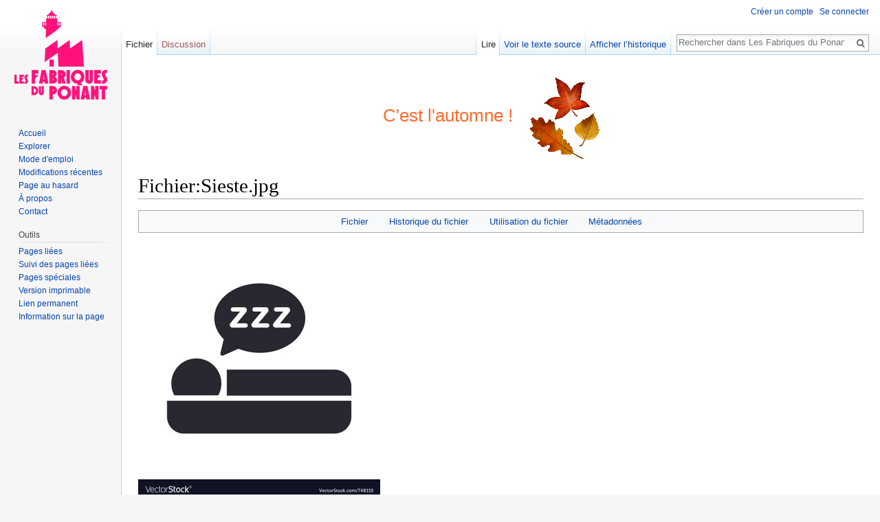

--- FILE ---
content_type: text/html; charset=UTF-8
request_url: https://www.wiki.lesfabriquesduponant.net/index.php?title=Fichier:Sieste.jpg
body_size: 5490
content:
<!DOCTYPE html>
<html class="client-nojs" lang="fr" dir="ltr">
<head>
<meta charset="UTF-8"/>
<title>Fichier:Sieste.jpg — Les Fabriques du Ponant</title>
<script>document.documentElement.className = document.documentElement.className.replace( /(^|\s)client-nojs(\s|$)/, "$1client-js$2" );</script>
<script>(window.RLQ=window.RLQ||[]).push(function(){mw.config.set({"wgCanonicalNamespace":"File","wgCanonicalSpecialPageName":false,"wgNamespaceNumber":6,"wgPageName":"Fichier:Sieste.jpg","wgTitle":"Sieste.jpg","wgCurRevisionId":17861,"wgRevisionId":17861,"wgArticleId":4092,"wgIsArticle":true,"wgIsRedirect":false,"wgAction":"view","wgUserName":null,"wgUserGroups":["*"],"wgCategories":[],"wgBreakFrames":false,"wgPageContentLanguage":"fr","wgPageContentModel":"wikitext","wgSeparatorTransformTable":[",\t."," \t,"],"wgDigitTransformTable":["",""],"wgDefaultDateFormat":"dmy","wgMonthNames":["","janvier","février","mars","avril","mai","juin","juillet","août","septembre","octobre","novembre","décembre"],"wgMonthNamesShort":["","janv.","fév.","mars","avr.","mai","juin","juill.","août","sept.","oct.","nov.","déc."],"wgRelevantPageName":"Fichier:Sieste.jpg","wgRelevantArticleId":4092,"wgRequestId":"aTnE8EP4upk7r7VIMTInmgAAAyw","wgIsProbablyEditable":false,"wgRelevantPageIsProbablyEditable":false,"wgRestrictionEdit":[],"wgRestrictionMove":[],"wgRestrictionUpload":[],"wgWikiEditorEnabledModules":{"toolbar":true,"preview":false,"publish":false}});mw.loader.state({"site.styles":"ready","noscript":"ready","user.styles":"ready","user":"ready","user.options":"loading","user.tokens":"loading","filepage":"ready","mediawiki.action.view.filepage":"ready","mediawiki.legacy.shared":"ready","mediawiki.legacy.commonPrint":"ready","mediawiki.sectionAnchor":"ready","mediawiki.skinning.interface":"ready","skins.vector.styles":"ready"});mw.loader.implement("user.options@1pd8f5v",function($,jQuery,require,module){mw.user.options.set({"variant":"fr"});});mw.loader.implement("user.tokens@0ntgf8o",function ( $, jQuery, require, module ) {
mw.user.tokens.set({"editToken":"+\\","patrolToken":"+\\","watchToken":"+\\","csrfToken":"+\\"});/*@nomin*/

});mw.loader.load(["mediawiki.action.view.metadata","site","mediawiki.page.startup","mediawiki.user","mediawiki.hidpi","mediawiki.page.ready","mediawiki.searchSuggest","skins.vector.js"]);});</script>
<link rel="stylesheet" href="/load.php?debug=false&amp;lang=fr&amp;modules=mediawiki.action.view.filepage%7Cmediawiki.legacy.commonPrint%2Cshared%7Cmediawiki.sectionAnchor%7Cmediawiki.skinning.interface%7Cskins.vector.styles&amp;only=styles&amp;skin=vector"/>
<script async="" src="/load.php?debug=false&amp;lang=fr&amp;modules=startup&amp;only=scripts&amp;skin=vector"></script>
<meta name="ResourceLoaderDynamicStyles" content=""/>
<meta name="generator" content="MediaWiki 1.30.0"/>
<link rel="shortcut icon" href="/favicon.ico"/>
<link rel="search" type="application/opensearchdescription+xml" href="/opensearch_desc.php" title="Les Fabriques du Ponant (fr)"/>
<link rel="EditURI" type="application/rsd+xml" href="http://wiki.lesfabriquesduponant.net/api.php?action=rsd"/>
<link rel="license" href="http://creativecommons.org/licenses/by-sa/3.0/"/>
<link rel="alternate" type="application/atom+xml" title="Flux Atom de Les Fabriques du Ponant" href="/index.php?title=Sp%C3%A9cial:Modifications_r%C3%A9centes&amp;feed=atom"/>
<!--[if lt IE 9]><script src="/resources/lib/html5shiv/html5shiv.min.js?40bd4"></script><![endif]-->
</head>
<body class="mediawiki ltr sitedir-ltr mw-hide-empty-elt ns-6 ns-subject page-Fichier_Sieste_jpg rootpage-Fichier_Sieste_jpg skin-vector action-view">		<div id="mw-page-base" class="noprint"></div>
		<div id="mw-head-base" class="noprint"></div>
		<div id="content" class="mw-body" role="main">
			<a id="top"></a>

							<div id="siteNotice" class="mw-body-content"><div id="localNotice" lang="fr" dir="ltr"><p><font color="FF692A"> <span style="font-size:200%"> C'est l'automne&#160;!</span> <a href="/index.php?title=Fichier:FeuillesAutomne.gif" class="image"><img alt="FeuillesAutomne.gif" src="/images/e/eb/FeuillesAutomne.gif" width="150" height="134" /></a></font>
</p></div></div>
						<div class="mw-indicators mw-body-content">
</div>
			<h1 id="firstHeading" class="firstHeading" lang="fr">Fichier:Sieste.jpg</h1>
									<div id="bodyContent" class="mw-body-content">
									<div id="siteSub" class="noprint">De Les Fabriques du Ponant</div>
								<div id="contentSub"></div>
												<div id="jump-to-nav" class="mw-jump">
					Aller à :					<a href="#mw-head">navigation</a>, 					<a href="#p-search">rechercher</a>
				</div>
				<div id="mw-content-text"><ul id="filetoc"><li><a href="#file">Fichier</a></li>
<li><a href="#filehistory">Historique du fichier</a></li>
<li><a href="#filelinks">Utilisation du fichier</a></li>
<li><a href="#metadata">Métadonnées</a></li></ul><div class="fullImageLink" id="file"><a href="/images/b/bd/Sieste.jpg"><img alt="Fichier:Sieste.jpg" src="/images/b/bd/Sieste.jpg" width="352" height="380" /></a><div class="mw-filepage-resolutioninfo">Pas de plus haute résolution disponible.</div></div>
<div class="fullMedia"><a href="/images/b/bd/Sieste.jpg" class="internal" title="Sieste.jpg">Sieste.jpg</a> &#8206;<span class="fileInfo">(352 × 380 pixels, taille du fichier&#160;: 11 Kio, type MIME&#160;: <span class="mime-type">image/jpeg</span>)</span>
</div>
<div id="mw-imagepage-content" lang="fr" dir="ltr" class="mw-content-ltr"><div class="mw-parser-output">
<!-- 
NewPP limit report
Cached time: 20251210190728
Cache expiry: 86400
Dynamic content: false
CPU time usage: 0.000 seconds
Real time usage: 0.000 seconds
Preprocessor visited node count: 0/1000000
Preprocessor generated node count: 2/1000000
Post‐expand include size: 0/2097152 bytes
Template argument size: 0/2097152 bytes
Highest expansion depth: 0/40
Expensive parser function count: 0/100
-->
<!--
Transclusion expansion time report (%,ms,calls,template)
100.00%    0.000      1 -total
-->
</div>
<!-- Saved in parser cache with key lesfabriyfabpon-wiki_:pcache:idhash:4092-0!canonical and timestamp 20251210190728 and revision id 17861
 -->
</div><h2 id="filehistory">Historique du fichier</h2>
<div id="mw-imagepage-section-filehistory">
<p>Cliquer sur une date et heure pour voir le fichier tel qu'il était à ce moment-là.
</p>
<table class="wikitable filehistory">
<tr><th></th><th>Date et heure</th><th>Vignette</th><th>Dimensions</th><th>Utilisateur</th><th>Commentaire</th></tr>
<tr><td>actuel</td><td class='filehistory-selected' style='white-space: nowrap;'><a href="/images/b/bd/Sieste.jpg">7 décembre 2021 à 15:22</a></td><td><a href="/images/b/bd/Sieste.jpg"><img alt="Vignette pour la version du 7 décembre 2021 à 15:22" src="/images/thumb/b/bd/Sieste.jpg/111px-Sieste.jpg" width="111" height="120" /></a></td><td>352 × 380 <span style="white-space: nowrap;">(11 Kio)</span></td><td><a href="/index.php?title=Utilisateur:O_Olivier" class="mw-userlink" title="Utilisateur:O Olivier"><bdi>O Olivier</bdi></a><span style="white-space: nowrap;"> <span class="mw-usertoollinks">(<a href="/index.php?title=Discussion_utilisateur:O_Olivier&amp;action=edit&amp;redlink=1" class="new mw-usertoollinks-talk" title="Discussion utilisateur:O Olivier (page inexistante)">discussion</a> | <a href="/index.php?title=Sp%C3%A9cial:Contributions/O_Olivier" class="mw-usertoollinks-contribs" title="Spécial:Contributions/O Olivier">contributions</a>)</span></span></td><td dir="ltr"></td></tr>
</table>

</div>
<ul>
<li id="mw-imagepage-upload-disallowed">Vous ne pouvez pas remplacer ce fichier.</li>
</ul>
<h2 id="filelinks">Utilisation du fichier</h2>
<div id='mw-imagepage-section-linkstoimage'>
<p>La page suivante utilise ce fichier&#160;:
</p><ul class="mw-imagepage-linkstoimage">
<li class="mw-imagepage-linkstoimage-ns0"><a href="/index.php?title=HL_21_Le_cube" title="HL 21 Le cube">HL 21 Le cube</a></li>
</ul>
</div>
<h2 id="metadata">Métadonnées</h2>
<div class="mw-imagepage-section-metadata">Ce fichier contient des informations supplémentaires, probablement ajoutées par l'appareil photo numérique ou le numériseur utilisé pour le créer. 
Si le fichier a été modifié depuis son état original, certains détails peuvent ne pas refléter entièrement l'image modifiée.<table id="mw_metadata" class="mw_metadata">
<tr class="exif-artist"><th>Auteur</th><td>VectorStock.com/748110</td></tr><tr class="exif-orientation collapsable"><th>Orientation</th><td>Normale</td></tr><tr class="exif-xresolution collapsable"><th>Résolution horizontale</th><td>72 ppp</td></tr><tr class="exif-yresolution collapsable"><th>Résolution verticale</th><td>72 ppp</td></tr><tr class="exif-ycbcrpositioning collapsable"><th>Positionnement YCbCr</th><td>Centré</td></tr><tr class="exif-exifversion collapsable"><th>Version EXIF</th><td>2.1</td></tr><tr class="exif-componentsconfiguration collapsable"><th>Signification de chaque composante</th><td><ol><li>Y</li>
<li>Cb</li>
<li>Cr</li>
<li>N'existe pas</li></ol></td></tr><tr class="exif-flashpixversion collapsable"><th>Version FlashPix prise en charge</th><td>0 100</td></tr><tr class="exif-colorspace collapsable"><th>Espace colorimétrique</th><td>Non calibré</td></tr></table>
</div>
</div>					<div class="printfooter">
						Récupérée de «&#160;<a dir="ltr" href="http://wiki.lesfabriquesduponant.net/index.php?title=Fichier:Sieste.jpg&amp;oldid=17861">http://wiki.lesfabriquesduponant.net/index.php?title=Fichier:Sieste.jpg&amp;oldid=17861</a>&#160;»					</div>
				<div id="catlinks" class="catlinks catlinks-allhidden" data-mw="interface"></div>				<div class="visualClear"></div>
							</div>
		</div>
		<div id="mw-navigation">
			<h2>Menu de navigation</h2>

			<div id="mw-head">
									<div id="p-personal" role="navigation" class="" aria-labelledby="p-personal-label">
						<h3 id="p-personal-label">Outils personnels</h3>
						<ul>
							<li id="pt-createaccount"><a href="/index.php?title=Sp%C3%A9cial:Cr%C3%A9er_un_compte&amp;returnto=Fichier%3ASieste.jpg" title="Vous êtes encouragé à créer un compte utilisateur et vous connecter; ce n’est cependant pas obligatoire.">Créer un compte</a></li><li id="pt-login"><a href="/index.php?title=Sp%C3%A9cial:Connexion&amp;returnto=Fichier%3ASieste.jpg" title="Vous êtes encouragé à vous connecter ; ce n’est cependant pas obligatoire. [o]" accesskey="o">Se connecter</a></li>						</ul>
					</div>
									<div id="left-navigation">
										<div id="p-namespaces" role="navigation" class="vectorTabs" aria-labelledby="p-namespaces-label">
						<h3 id="p-namespaces-label">Espaces de noms</h3>
						<ul>
														<li id="ca-nstab-image" class="selected"><span><a href="/index.php?title=Fichier:Sieste.jpg" title="Voir la page du fichier [c]" accesskey="c">Fichier</a></span></li>
							<li id="ca-talk" class="new"><span><a href="/index.php?title=Discussion_fichier:Sieste.jpg&amp;action=edit&amp;redlink=1" rel="discussion" title="Discussion au sujet de cette page de contenu [t]" accesskey="t">Discussion</a></span></li>
						</ul>
					</div>
										<div id="p-variants" role="navigation" class="vectorMenu emptyPortlet" aria-labelledby="p-variants-label">
												<h3 id="p-variants-label">
							<span>Variantes</span>
						</h3>

						<div class="menu">
							<ul>
															</ul>
						</div>
					</div>
									</div>
				<div id="right-navigation">
										<div id="p-views" role="navigation" class="vectorTabs" aria-labelledby="p-views-label">
						<h3 id="p-views-label">Affichages</h3>
						<ul>
														<li id="ca-view" class="selected"><span><a href="/index.php?title=Fichier:Sieste.jpg">Lire</a></span></li>
							<li id="ca-viewsource"><span><a href="/index.php?title=Fichier:Sieste.jpg&amp;action=edit" title="Cette page est protégée.&#10;Vous pouvez toutefois en visualiser la source. [e]" accesskey="e">Voir le texte source</a></span></li>
							<li id="ca-history" class="collapsible"><span><a href="/index.php?title=Fichier:Sieste.jpg&amp;action=history" title="Historique des versions de cette page [h]" accesskey="h">Afficher l’historique</a></span></li>
						</ul>
					</div>
										<div id="p-cactions" role="navigation" class="vectorMenu emptyPortlet" aria-labelledby="p-cactions-label">
						<h3 id="p-cactions-label"><span>Plus</span></h3>

						<div class="menu">
							<ul>
															</ul>
						</div>
					</div>
										<div id="p-search" role="search">
						<h3>
							<label for="searchInput">Rechercher</label>
						</h3>

						<form action="/index.php" id="searchform">
							<div id="simpleSearch">
							<input type="search" name="search" placeholder="Rechercher dans Les Fabriques du Ponant" title="Rechercher dans Les Fabriques du Ponant [f]" accesskey="f" id="searchInput"/><input type="hidden" value="Spécial:Recherche" name="title"/><input type="submit" name="fulltext" value="Rechercher" title="Rechercher les pages comportant ce texte." id="mw-searchButton" class="searchButton mw-fallbackSearchButton"/><input type="submit" name="go" value="Continuer" title="Accédez à une page du même nom si elle existe" id="searchButton" class="searchButton"/>							</div>
						</form>
					</div>
									</div>
			</div>
			<div id="mw-panel">
				<div id="p-logo" role="banner"><a class="mw-wiki-logo" href="/index.php?title=Accueil"  title="Visiter la page d’accueil"></a></div>
						<div class="portal" role="navigation" id='p-Navigation' aria-labelledby='p-Navigation-label'>
			<h3 id='p-Navigation-label'>Navigation</h3>

			<div class="body">
									<ul>
						<li id="n-mainpage-description"><a href="/index.php?title=Accueil" title="Accueil général [z]" accesskey="z">Accueil</a></li><li id="n-Explorer"><a href="/index.php?title=Cat%C3%A9gorie:Explorer">Explorer</a></li><li id="n-Mode-d.27emploi"><a href="/index.php?title=Mode_d%27emploi">Mode d'emploi</a></li><li id="n-recentchanges"><a href="/index.php?title=Sp%C3%A9cial:Modifications_r%C3%A9centes" title="Liste des modifications récentes sur le wiki [r]" accesskey="r">Modifications récentes</a></li><li id="n-randompage"><a href="/index.php?title=Sp%C3%A9cial:Page_au_hasard" title="Afficher une page au hasard [x]" accesskey="x">Page au hasard</a></li><li id="n-.C3.80-propos"><a href="/index.php?title=Les_Fabriques_du_Ponant">À propos</a></li><li id="n-Contact"><a href="/index.php?title=Cat%C3%A9gorie:Contact">Contact</a></li>					</ul>
							</div>
		</div>
			<div class="portal" role="navigation" id='p-tb' aria-labelledby='p-tb-label'>
			<h3 id='p-tb-label'>Outils</h3>

			<div class="body">
									<ul>
						<li id="t-whatlinkshere"><a href="/index.php?title=Sp%C3%A9cial:Pages_li%C3%A9es/Fichier:Sieste.jpg" title="Liste des pages liées qui pointent sur celle-ci [j]" accesskey="j">Pages liées</a></li><li id="t-recentchangeslinked"><a href="/index.php?title=Sp%C3%A9cial:Suivi_des_liens/Fichier:Sieste.jpg" rel="nofollow" title="Liste des modifications récentes des pages appelées par celle-ci [k]" accesskey="k">Suivi des pages liées</a></li><li id="t-specialpages"><a href="/index.php?title=Sp%C3%A9cial:Pages_sp%C3%A9ciales" title="Liste de toutes les pages spéciales [q]" accesskey="q">Pages spéciales</a></li><li id="t-print"><a href="/index.php?title=Fichier:Sieste.jpg&amp;printable=yes" rel="alternate" title="Version imprimable de cette page [p]" accesskey="p">Version imprimable</a></li><li id="t-permalink"><a href="/index.php?title=Fichier:Sieste.jpg&amp;oldid=17861" title="Adresse permanente de cette version de la page">Lien permanent</a></li><li id="t-info"><a href="/index.php?title=Fichier:Sieste.jpg&amp;action=info" title="Plus d’information sur cette page">Information sur la page</a></li>					</ul>
							</div>
		</div>
				</div>
		</div>
		<div id="footer" role="contentinfo">
							<ul id="footer-info">
											<li id="footer-info-lastmod"> La dernière modification de cette page a été faite le 7 décembre 2021 à 15:22.</li>
											<li id="footer-info-copyright">Le contenu est disponible sous licence <a class="external" rel="nofollow" href="http://creativecommons.org/licenses/by-sa/3.0/">Creative Commons attribution partage à l'identique</a> sauf mention contraire.</li>
									</ul>
							<ul id="footer-places">
											<li id="footer-places-privacy"><a href="/index.php?title=Projet:Politique_de_confidentialit%C3%A9" title="Projet:Politique de confidentialité">Politique de confidentialité</a></li>
											<li id="footer-places-about"><a href="/index.php?title=Projet:%C3%80_propos_de" title="Projet:À propos de">À propos de Les Fabriques du Ponant</a></li>
											<li id="footer-places-disclaimer"><a href="/index.php?title=Projet:Avertissements_g%C3%A9n%C3%A9raux" title="Projet:Avertissements généraux">Avertissements</a></li>
									</ul>
										<ul id="footer-icons" class="noprint">
											<li id="footer-copyrightico">
							<a href="http://creativecommons.org/licenses/by-sa/3.0/"><img src="/resources/assets/licenses/cc-by-sa.png" alt="Creative Commons attribution partage à l&#039;identique" width="88" height="31"/></a>						</li>
											<li id="footer-poweredbyico">
							<a href="//www.mediawiki.org/"><img src="/resources/assets/poweredby_mediawiki_88x31.png" alt="Powered by MediaWiki" srcset="/resources/assets/poweredby_mediawiki_132x47.png 1.5x, /resources/assets/poweredby_mediawiki_176x62.png 2x" width="88" height="31"/></a>						</li>
									</ul>
						<div style="clear:both"></div>
		</div>
		<script>(window.RLQ=window.RLQ||[]).push(function(){mw.config.set({"wgPageParseReport":{"limitreport":{"cputime":"0.000","walltime":"0.000","ppvisitednodes":{"value":0,"limit":1000000},"ppgeneratednodes":{"value":2,"limit":1000000},"postexpandincludesize":{"value":0,"limit":2097152},"templateargumentsize":{"value":0,"limit":2097152},"expansiondepth":{"value":0,"limit":40},"expensivefunctioncount":{"value":0,"limit":100},"timingprofile":["100.00%    0.000      1 -total"]},"cachereport":{"timestamp":"20251210190728","ttl":86400,"transientcontent":false}}});});</script><script>(window.RLQ=window.RLQ||[]).push(function(){mw.config.set({"wgBackendResponseTime":433});});</script>
	</body>
</html>


--- FILE ---
content_type: text/javascript; charset=utf-8
request_url: https://www.wiki.lesfabriquesduponant.net/load.php?debug=false&lang=fr&modules=startup&only=scripts&skin=vector
body_size: 6661
content:
window.mwPerformance=(window.performance&&performance.mark)?performance:{mark:function(){}};window.mwNow=(function(){var perf=window.performance,navStart=perf&&perf.timing&&perf.timing.navigationStart;return navStart&&typeof perf.now==='function'?function(){return navStart+perf.now();}:function(){return Date.now();};}());window.isCompatible=function(str){var ua=str||navigator.userAgent;return!!((function(){'use strict';return!this&&!!Function.prototype.bind&&!!window.JSON;}())&&'querySelector'in document&&'localStorage'in window&&'addEventListener'in window&&!(ua.match(/webOS\/1\.[0-4]|SymbianOS|Series60|NetFront|Opera Mini|S40OviBrowser|MeeGo|Android.+Glass|^Mozilla\/5\.0 .+ Gecko\/$|googleweblight/)||ua.match(/PlayStation/i)));};(function(){var NORLQ,script;if(!isCompatible()){document.documentElement.className=document.documentElement.className.replace(/(^|\s)client-js(\s|$)/,'$1client-nojs$2');NORLQ=window.NORLQ||[];while(NORLQ.length){NORLQ.shift()();}window.NORLQ={push:function(
fn){fn();}};window.RLQ={push:function(){}};return;}function startUp(){mw.config=new mw.Map(true);mw.loader.addSource({"local":"/load.php"});mw.loader.register([["site","0zrobno",[1]],["site.styles","0behdg4",[],"site"],["noscript","0tnw8rt",[],"noscript"],["filepage","14xd62y"],["user.groups","1ix8qmk",[5]],["user","1a1kdjk",[6],"user"],["user.styles","17q9xju",[],"user"],["user.defaults","0pl5psz"],["user.options","1pd8f5v",[7],"private"],["user.tokens","0ntgf8o",[],"private"],["mediawiki.language.data","1nbhw1e",[176]],["mediawiki.skinning.elements","1l26j6t"],["mediawiki.skinning.content","0yg4ycl"],["mediawiki.skinning.interface","0jxq8pc"],["mediawiki.skinning.content.parsoid","0hotbja"],["mediawiki.skinning.content.externallinks","15ttdhr"],["jquery.accessKeyLabel","1koh5jk",[25,133]],["jquery.appear","0jx4k9v"],["jquery.async","1eokwwr"],["jquery.autoEllipsis","03x4bi4",[37]],["jquery.badge","0go0zyl",[173]],["jquery.byteLength","1xhln24"],["jquery.byteLimit","11y27sy",[21]],[
"jquery.checkboxShiftClick","1epuvr1"],["jquery.chosen","1wdt7wp"],["jquery.client","004hoog"],["jquery.color","1t0hahz",[27]],["jquery.colorUtil","1608y10"],["jquery.confirmable","0ve0u2g",[177]],["jquery.cookie","1oa62k4"],["jquery.expandableField","1adc1ke"],["jquery.farbtastic","03csa2d",[27]],["jquery.footHovzer","1dg0br0"],["jquery.form","0jab3y9"],["jquery.fullscreen","0pxojt1"],["jquery.getAttrs","1fsp7v6"],["jquery.hidpi","158zj06"],["jquery.highlightText","0l4su0y",[133]],["jquery.hoverIntent","1uzqq27"],["jquery.i18n","0kh26qm",[175]],["jquery.localize","00dkc2e"],["jquery.makeCollapsible","1sy86vm"],["jquery.mockjax","1cvrprc"],["jquery.mw-jump","0c4km5m"],["jquery.placeholder","0w339da"],["jquery.qunit","0ujz29g"],["jquery.spinner","1yoklw1"],["jquery.jStorage","1mf9nw1"],["jquery.suggestions","0vgzsrq",[37]],["jquery.tabIndex","0ktvaoz"],["jquery.tablesorter","1xrsbo4",[133,178]],["jquery.textSelection","1s52a1n",[25]],["jquery.throttle-debounce","0jmhsco"],[
"jquery.xmldom","1yv8e2b"],["jquery.tipsy","17dxd15"],["jquery.ui.core","0iv7id6",[56],"jquery.ui"],["jquery.ui.core.styles","0ckwjaq",[],"jquery.ui"],["jquery.ui.accordion","1c571xk",[55,75],"jquery.ui"],["jquery.ui.autocomplete","1disn4x",[64],"jquery.ui"],["jquery.ui.button","0lxn3tc",[55,75],"jquery.ui"],["jquery.ui.datepicker","1nunfsr",[55],"jquery.ui"],["jquery.ui.dialog","1qdzaa7",[59,62,66,68],"jquery.ui"],["jquery.ui.draggable","14uqhrm",[55,65],"jquery.ui"],["jquery.ui.droppable","1rauzcr",[62],"jquery.ui"],["jquery.ui.menu","1orp29q",[55,66,75],"jquery.ui"],["jquery.ui.mouse","0sz5qz2",[75],"jquery.ui"],["jquery.ui.position","03u1ph3",[],"jquery.ui"],["jquery.ui.progressbar","0eltunc",[55,75],"jquery.ui"],["jquery.ui.resizable","128ym0h",[55,65],"jquery.ui"],["jquery.ui.selectable","03gexa6",[55,65],"jquery.ui"],["jquery.ui.slider","07d3m8y",[55,65],"jquery.ui"],["jquery.ui.sortable","1vhifcu",[55,65],"jquery.ui"],["jquery.ui.spinner","1xfb2qu",[59],"jquery.ui"],[
"jquery.ui.tabs","1yri72t",[55,75],"jquery.ui"],["jquery.ui.tooltip","0powwj9",[55,66,75],"jquery.ui"],["jquery.ui.widget","12091hq",[],"jquery.ui"],["jquery.effects.core","19yp669",[],"jquery.ui"],["jquery.effects.blind","0lh7wz4",[76],"jquery.ui"],["jquery.effects.bounce","19g2bms",[76],"jquery.ui"],["jquery.effects.clip","18tslat",[76],"jquery.ui"],["jquery.effects.drop","08fr84p",[76],"jquery.ui"],["jquery.effects.explode","1i7yfoq",[76],"jquery.ui"],["jquery.effects.fade","0eb2au8",[76],"jquery.ui"],["jquery.effects.fold","1csrk04",[76],"jquery.ui"],["jquery.effects.highlight","10yz5ye",[76],"jquery.ui"],["jquery.effects.pulsate","1dn384m",[76],"jquery.ui"],["jquery.effects.scale","0jv6abm",[76],"jquery.ui"],["jquery.effects.shake","03yub5d",[76],"jquery.ui"],["jquery.effects.slide","1xwgjoe",[76],"jquery.ui"],["jquery.effects.transfer","07ahlyk",[76],"jquery.ui"],["json","1ix8qmk"],["moment","0s60kjm",[173]],["mediawiki.apihelp","1q2qsjl"],["mediawiki.template","1x4lngx"],[
"mediawiki.template.mustache","0iziodx",[93]],["mediawiki.template.regexp","1yl2nhz",[93]],["mediawiki.apipretty","0osrzlb"],["mediawiki.api","1si8ia2",[150,9]],["mediawiki.api.category","0b2h8kw",[138,97]],["mediawiki.api.edit","0kun6aa",[138,148]],["mediawiki.api.login","107a05w",[97]],["mediawiki.api.options","0af8lqy",[97]],["mediawiki.api.parse","13jbbac",[97]],["mediawiki.api.upload","1lkef2a",[99]],["mediawiki.api.user","0em7ctu",[97]],["mediawiki.api.watch","161oj17",[97]],["mediawiki.api.messages","1lt6jyq",[97]],["mediawiki.api.rollback","0k5zkug",[97]],["mediawiki.content.json","1i8rz71"],["mediawiki.confirmCloseWindow","0x775kp"],["mediawiki.debug","06j5p2d",[32]],["mediawiki.diff.styles","12tvet1"],["mediawiki.feedback","1j4ch5d",[138,127,273]],["mediawiki.feedlink","0bnu5m6"],["mediawiki.filewarning","06txfps",[269]],["mediawiki.ForeignApi","0ycwvsa",[116]],["mediawiki.ForeignApi.core","0q1haai",[97,265]],["mediawiki.helplink","138dsxo"],["mediawiki.hidpi","0gq0c0w",[36],
null,null,"return'srcset'in new Image();"],["mediawiki.hlist","1hn127f"],["mediawiki.htmlform","0e7nfl8",[22,133]],["mediawiki.htmlform.checker","0c3pzwn",[52]],["mediawiki.htmlform.ooui","0pfgovf",[269]],["mediawiki.htmlform.styles","0mtnvf3"],["mediawiki.htmlform.ooui.styles","0wsde42"],["mediawiki.icon","0btij37"],["mediawiki.inspect","0q43n73",[21,133]],["mediawiki.messagePoster","1g1o9lf",[115]],["mediawiki.messagePoster.wikitext","08ai764",[99,127]],["mediawiki.notification","0eo7chu",[150]],["mediawiki.notify","1thl9dk"],["mediawiki.notification.convertmessagebox","1px6zit",[129]],["mediawiki.notification.convertmessagebox.styles","02mpwom"],["mediawiki.RegExp","1bcea04"],["mediawiki.pager.tablePager","0t738qg"],["mediawiki.searchSuggest","1hf9lbf",[35,48,97]],["mediawiki.sectionAnchor","1nnidap"],["mediawiki.storage","09zr4ln"],["mediawiki.Title","1evlujq",[21,150]],["mediawiki.Upload","1cjhcbk",[103]],["mediawiki.ForeignUpload","1wxfgfc",[115,139]],[
"mediawiki.ForeignStructuredUpload.config","0msydx9"],["mediawiki.ForeignStructuredUpload","0emh9kr",[141,140]],["mediawiki.Upload.Dialog","1q78864",[144]],["mediawiki.Upload.BookletLayout","06m1bxo",[139,177,262,91,271,273]],["mediawiki.ForeignStructuredUpload.BookletLayout","1mmxsm3",[142,144,106,181,254,249]],["mediawiki.toc","170j4rp",[154]],["mediawiki.Uri","0mwtalr",[150,95]],["mediawiki.user","0paigtu",[104,137,8]],["mediawiki.userSuggest","0ea3w5z",[48,97]],["mediawiki.util","0153wcw",[16,130]],["mediawiki.viewport","0sg69yz"],["mediawiki.checkboxtoggle","1woif9x"],["mediawiki.checkboxtoggle.styles","1d7taol"],["mediawiki.cookie","05ala5q",[29]],["mediawiki.toolbar","18isc6d",[51]],["mediawiki.experiments","168isvj"],["mediawiki.action.edit","0htcqoy",[51,158,97,251]],["mediawiki.action.edit.styles","09879vo"],["mediawiki.action.edit.collapsibleFooter","18tq7oz",[41,125,137]],["mediawiki.action.edit.preview","09fne8y",[33,46,51,97,111,177,269]],["mediawiki.action.history",
"0axho8y"],["mediawiki.action.history.styles","085hcqi"],["mediawiki.action.history.diff","12tvet1"],["mediawiki.action.view.dblClickEdit","18zq7mp",[150,8]],["mediawiki.action.view.metadata","143bjji"],["mediawiki.action.view.categoryPage.styles","0osxfax"],["mediawiki.action.view.postEdit","0aqo0pb",[177,129]],["mediawiki.action.view.redirect","0rn6xap",[25]],["mediawiki.action.view.redirectPage","14a1l30"],["mediawiki.action.view.rightClickEdit","0rw75s9"],["mediawiki.action.edit.editWarning","0lj8b2f",[51,109,177]],["mediawiki.action.view.filepage","098l849"],["mediawiki.language","0y8txvn",[174,10]],["mediawiki.cldr","0uphneh",[175]],["mediawiki.libs.pluralruleparser","0b7ykq7"],["mediawiki.language.init","1jsw52q"],["mediawiki.jqueryMsg","1a5ef8d",[173,150,8]],["mediawiki.language.months","1spmxkc",[173]],["mediawiki.language.names","0ms0qbi",[176]],["mediawiki.language.specialCharacters","0o0sasr",[173]],["mediawiki.libs.jpegmeta","0qbjcnk"],["mediawiki.page.gallery","1vxdmg5",[
52,183]],["mediawiki.page.gallery.styles","1wgvx2d"],["mediawiki.page.gallery.slideshow","0citwg6",[138,97,271,286]],["mediawiki.page.ready","01t29s8",[16,23,43]],["mediawiki.page.startup","0a8piej"],["mediawiki.page.patrol.ajax","0f6n6ou",[46,138,97]],["mediawiki.page.watch.ajax","0idd3pb",[138,105,177,186]],["mediawiki.page.rollback","1vjqu5s",[46,107]],["mediawiki.page.image.pagination","1hhnsfz",[46,150]],["mediawiki.rcfilters.filters.base.styles","0almj2d"],["mediawiki.rcfilters.highlightCircles.seenunseen.styles","11a1h2g"],["mediawiki.rcfilters.filters.dm","14irgxy",[21,147,101,148,265]],["mediawiki.rcfilters.filters.ui","1o87plz",[41,193,268,280,282,284,286]],["mediawiki.special","0ldfy8x"],["mediawiki.special.apisandbox.styles","1dpvaov"],["mediawiki.special.apisandbox","08gg57e",[41,97,177,252,268]],["mediawiki.special.block","17wet27",[120,150]],["mediawiki.special.changecredentials.js","0aazby4",[97,122]],["mediawiki.special.changeslist","0lcbg2o"],[
"mediawiki.special.changeslist.enhanced","0kvd3wf"],["mediawiki.special.changeslist.legend","122p9hb"],["mediawiki.special.changeslist.legend.js","1dj9siu",[41,154]],["mediawiki.special.changeslist.visitedstatus","0tpuefr"],["mediawiki.special.comparepages.styles","16mg0oc"],["mediawiki.special.contributions","0nqo2f9",[177,249]],["mediawiki.special.edittags","0hlzuxe",[24]],["mediawiki.special.edittags.styles","0fdl3b9"],["mediawiki.special.import","0hvkaqg"],["mediawiki.special.movePage","03ohs9w",[247,251]],["mediawiki.special.movePage.styles","1t2vbl5"],["mediawiki.special.pageLanguage","1f89p1h",[269]],["mediawiki.special.pagesWithProp","07eksdy"],["mediawiki.special.preferences","12gadhs",[109,173,131]],["mediawiki.special.preferences.styles","1heq7xt"],["mediawiki.special.recentchanges","1jktqei"],["mediawiki.special.search","1hfqqec",[260]],["mediawiki.special.search.commonsInterwikiWidget","0gjvm98",[147,97,177]],["mediawiki.special.search.interwikiwidget.styles","149wimk"],[
"mediawiki.special.search.styles","143yx5t"],["mediawiki.special.undelete","0rvpblq"],["mediawiki.special.unwatchedPages","1cz2gvg",[138,105]],["mediawiki.special.upload","1mprqrp",[46,138,97,109,177,181,224,93]],["mediawiki.special.upload.styles","1pl5cut"],["mediawiki.special.userlogin.common.styles","1o1qh9i"],["mediawiki.special.userlogin.login.styles","0estjmn"],["mediawiki.special.userlogin.signup.js","15kk0on",[97,121,177]],["mediawiki.special.userlogin.signup.styles","1r9sllq"],["mediawiki.special.userrights","1xwo7y6",[131]],["mediawiki.special.watchlist","01xkza8",[138,105,177,269]],["mediawiki.special.watchlist.styles","00gf1lu"],["mediawiki.special.version","1v4nvlp"],["mediawiki.legacy.config","1rccp5v"],["mediawiki.legacy.commonPrint","065vcco"],["mediawiki.legacy.protect","0mxblxd",[22]],["mediawiki.legacy.shared","12zam3l"],["mediawiki.legacy.oldshared","0tuvr22"],["mediawiki.legacy.wikibits","19txj43"],["mediawiki.ui","1sbsgxv"],["mediawiki.ui.checkbox","115a14i"],[
"mediawiki.ui.radio","1viojb8"],["mediawiki.ui.anchor","1dk94vn"],["mediawiki.ui.button","1ic5ge0"],["mediawiki.ui.input","1eihyrt"],["mediawiki.ui.icon","0ik9nmf"],["mediawiki.ui.text","0e85mtw"],["mediawiki.widgets","0xrgg53",[22,37,138,97,248,271]],["mediawiki.widgets.styles","1alknj3"],["mediawiki.widgets.DateInputWidget","1x2hg87",[250,91,271]],["mediawiki.widgets.DateInputWidget.styles","0zbs9gs"],["mediawiki.widgets.visibleByteLimit","0d8ils3",[22,269]],["mediawiki.widgets.datetime","16suw4q",[269,287,288]],["mediawiki.widgets.CategorySelector","1ix8qmk",[254]],["mediawiki.widgets.CategoryMultiselectWidget","0fqqsgz",[115,138,271]],["mediawiki.widgets.SelectWithInputWidget","1hxs2na",[256,271]],["mediawiki.widgets.SelectWithInputWidget.styles","1oez4s9"],["mediawiki.widgets.MediaSearch","045ympf",[115,138,271]],["mediawiki.widgets.UserInputWidget","1jebio8",[97,271]],["mediawiki.widgets.UsersMultiselectWidget","1205i6v",[97,271]],["mediawiki.widgets.SearchInputWidget","108dv7o",
[135,247]],["mediawiki.widgets.SearchInputWidget.styles","15vgb3p"],["mediawiki.widgets.StashedFileWidget","0b21d4f",[97,269]],["es5-shim","1ix8qmk"],["dom-level2-shim","1ix8qmk"],["oojs","04ccmzi"],["mediawiki.router","0w54zo5",[267]],["oojs-router","0xko7ph",[265]],["oojs-ui","1ix8qmk",[272,271,273]],["oojs-ui-core","0ylgme1",[173,265,270,277,278,283,274,275]],["oojs-ui-core.styles","1ngo1fr"],["oojs-ui-widgets","1rtefph",[269,279,287,288]],["oojs-ui-toolbars","0s3waqw",[269,288]],["oojs-ui-windows","1d57qhs",[269,288]],["oojs-ui.styles.indicators","0lv3v1a"],["oojs-ui.styles.textures","0oepbom"],["oojs-ui.styles.icons-accessibility","0cgckzb"],["oojs-ui.styles.icons-alerts","1kjhzml"],["oojs-ui.styles.icons-content","06379l2"],["oojs-ui.styles.icons-editing-advanced","1u1vxpq"],["oojs-ui.styles.icons-editing-core","0pp6zl4"],["oojs-ui.styles.icons-editing-list","06qv851"],["oojs-ui.styles.icons-editing-styling","08bptjp"],["oojs-ui.styles.icons-interactions","1aglmxj"],[
"oojs-ui.styles.icons-layout","0xghktz"],["oojs-ui.styles.icons-location","0d4qbuc"],["oojs-ui.styles.icons-media","1fhjepz"],["oojs-ui.styles.icons-moderation","1gxvqze"],["oojs-ui.styles.icons-movement","15adope"],["oojs-ui.styles.icons-user","0ojgalg"],["oojs-ui.styles.icons-wikimedia","0w8xyis"],["skins.cologneblue","1u46rsb"],["skins.modern","1aoamqj"],["skins.monobook.styles","0wnyahn"],["skins.vector.styles","131b58t"],["skins.vector.styles.experimental.print","0y4lx0d"],["skins.vector.styles.responsive","12zty2l"],["skins.vector.js","0a1k1qh",[49,52]],["ext.cite.styles","04hqtos"],["ext.cite.a11y","0oaefgz"],["ext.cite.style","15cla7y"],["ext.confirmEdit.editPreview.ipwhitelist.styles","0cw7riy"],["ext.inputBox.styles","1a4de8s"],["ext.inputBox","00gkuzx",[52]],["ext.nuke","1c3fo2s"],["ext.pygments","0p3eb63"],["jquery.wikiEditor","1ix8qmk",[308],"ext.wikiEditor"],["jquery.wikiEditor.core","18eg7la",[51,173],"ext.wikiEditor"],["jquery.wikiEditor.dialogs","0qiguiz",[49,61,312],
"ext.wikiEditor"],["jquery.wikiEditor.dialogs.config","1tmzgi4",[48,308,145,143,93],"ext.wikiEditor"],["jquery.wikiEditor.preview","0ooag02",[307,97],"ext.wikiEditor"],["jquery.wikiEditor.publish","19c0w9f",[308],"ext.wikiEditor"],["jquery.wikiEditor.toolbar","0gdccgq",[18,29,307,314],"ext.wikiEditor"],["jquery.wikiEditor.toolbar.config","1klef4v",[312,180],"ext.wikiEditor"],["jquery.wikiEditor.toolbar.i18n","08opalp",[],"ext.wikiEditor"],["ext.wikiEditor","1ix8qmk",[318],"ext.wikiEditor"],["ext.wikiEditor.styles","1kh90hv",[],"ext.wikiEditor"],["ext.wikiEditor.core","15lpjre",[307,148],"ext.wikiEditor"],["ext.wikiEditor.dialogs","1ihwjzd",[321,309],"ext.wikiEditor"],["ext.wikiEditor.preview","0k4dj1c",[317,310],"ext.wikiEditor"],["ext.wikiEditor.publish","1qiuw4a",[317,311],"ext.wikiEditor"],["ext.wikiEditor.toolbar","1jqtvet",[317,313],"ext.wikiEditor"],["ext.embedVideo","0iepwsy"],["ext.embedVideo-evl","1lqjtx7",[97]],["ext.embedVideo.styles","1o99u1b"],["ext.charinsert","10t3cms",[
155]],["ext.charinsert.styles","03oihff",[],"noscript"]]);;mw.config.set({"wgLoadScript":"/load.php","debug":!1,"skin":"vector","stylepath":"/skins","wgUrlProtocols":"bitcoin\\:|ftp\\:\\/\\/|ftps\\:\\/\\/|geo\\:|git\\:\\/\\/|gopher\\:\\/\\/|http\\:\\/\\/|https\\:\\/\\/|irc\\:\\/\\/|ircs\\:\\/\\/|magnet\\:|mailto\\:|mms\\:\\/\\/|news\\:|nntp\\:\\/\\/|redis\\:\\/\\/|sftp\\:\\/\\/|sip\\:|sips\\:|sms\\:|ssh\\:\\/\\/|svn\\:\\/\\/|tel\\:|telnet\\:\\/\\/|urn\\:|worldwind\\:\\/\\/|xmpp\\:|\\/\\/","wgArticlePath":"/index.php?title=$1","wgScriptPath":"","wgScriptExtension":".php","wgScript":"/index.php","wgSearchType":null,"wgVariantArticlePath":!1,"wgActionPaths":{},"wgServer":"http://wiki.lesfabriquesduponant.net","wgServerName":"wiki.lesfabriquesduponant.net","wgUserLanguage":"fr","wgContentLanguage":"fr","wgTranslateNumerals":!0,"wgVersion":"1.30.0","wgEnableAPI":!0,"wgEnableWriteAPI":!0,"wgMainPageTitle":"Accueil","wgFormattedNamespaces":{"-2":"Média","-1":"Spécial","0":"","1"
:"Discussion","2":"Utilisateur","3":"Discussion utilisateur","4":"Projet","5":"Discussion Projet","6":"Fichier","7":"Discussion fichier","8":"MediaWiki","9":"Discussion MediaWiki","10":"Modèle","11":"Discussion modèle","12":"Aide","13":"Discussion aide","14":"Catégorie","15":"Discussion catégorie","2300":"Gadget","2301":"Discussion gadget","2302":"Définition de gadget","2303":"Discussion définition de gadget"},"wgNamespaceIds":{"média":-2,"spécial":-1,"":0,"discussion":1,"utilisateur":2,"discussion_utilisateur":3,"projet":4,"discussion_projet":5,"fichier":6,"discussion_fichier":7,"mediawiki":8,"discussion_mediawiki":9,"modèle":10,"discussion_modèle":11,"aide":12,"discussion_aide":13,"catégorie":14,"discussion_catégorie":15,"gadget":2300,"discussion_gadget":2301,"définition_de_gadget":2302,"discussion_définition_de_gadget":2303,"discuter":1,"discussion_image":7,"utilisatrice":2,"discussion_utilisatrice":3,"image":6,"image_talk":7,"media":-2,"special":-1,"talk":1,"user":2,
"user_talk":3,"project":4,"project_talk":5,"file":6,"file_talk":7,"mediawiki_talk":9,"template":10,"template_talk":11,"help":12,"help_talk":13,"category":14,"category_talk":15,"gadget_talk":2301,"gadget_definition":2302,"gadget_definition_talk":2303},"wgContentNamespaces":[0],"wgSiteName":"Les Fabriques du Ponant","wgDBname":"lesfabriyfabpon","wgExtraSignatureNamespaces":[],"wgAvailableSkins":{"cologneblue":"CologneBlue","modern":"Modern","monobook":"MonoBook","vector":"Vector","fallback":"Fallback","apioutput":"ApiOutput"},"wgExtensionAssetsPath":"/extensions","wgCookiePrefix":"lesfabriyfabpon_wiki_","wgCookieDomain":"","wgCookiePath":"/","wgCookieExpiration":2592000,"wgResourceLoaderMaxQueryLength":2000,"wgCaseSensitiveNamespaces":[2302,2303],"wgLegalTitleChars":" %!\"$&'()*,\\-./0-9:;=?@A-Z\\\\\\^_`a-z~+\\u0080-\\uFFFF","wgIllegalFileChars":":/\\\\","wgResourceLoaderStorageVersion":1,"wgResourceLoaderStorageEnabled":!0,"wgForeignUploadTargets":["local"],"wgEnableUploads":!0,
"wgCiteVisualEditorOtherGroup":!1,"wgCiteResponsiveReferences":!0,"wgWikiEditorMagicWords":{"redirect":"#REDIRECTION","img_right":"droite","img_left":"gauche","img_none":"néant","img_center":"centré","img_thumbnail":"vignette","img_framed":"cadre","img_frameless":"sans_cadre"},"mw.msg.wikieditor":"--~~~~"});var RLQ=window.RLQ||[];while(RLQ.length){RLQ.shift()();}window.RLQ={push:function(fn){fn();}};window.NORLQ={push:function(){}};}window.mediaWikiLoadStart=mwNow();mwPerformance.mark('mwLoadStart');script=document.createElement('script');script.src="/load.php?debug=false&lang=fr&modules=jquery%2Cmediawiki&only=scripts&skin=vector&version=0wql72q";script.onload=script.onreadystatechange=function(){if(!script.readyState||/loaded|complete/.test(script.readyState)){script.onload=script.onreadystatechange=null;script=null;startUp();}};document.getElementsByTagName('head')[0].appendChild(script);}());
